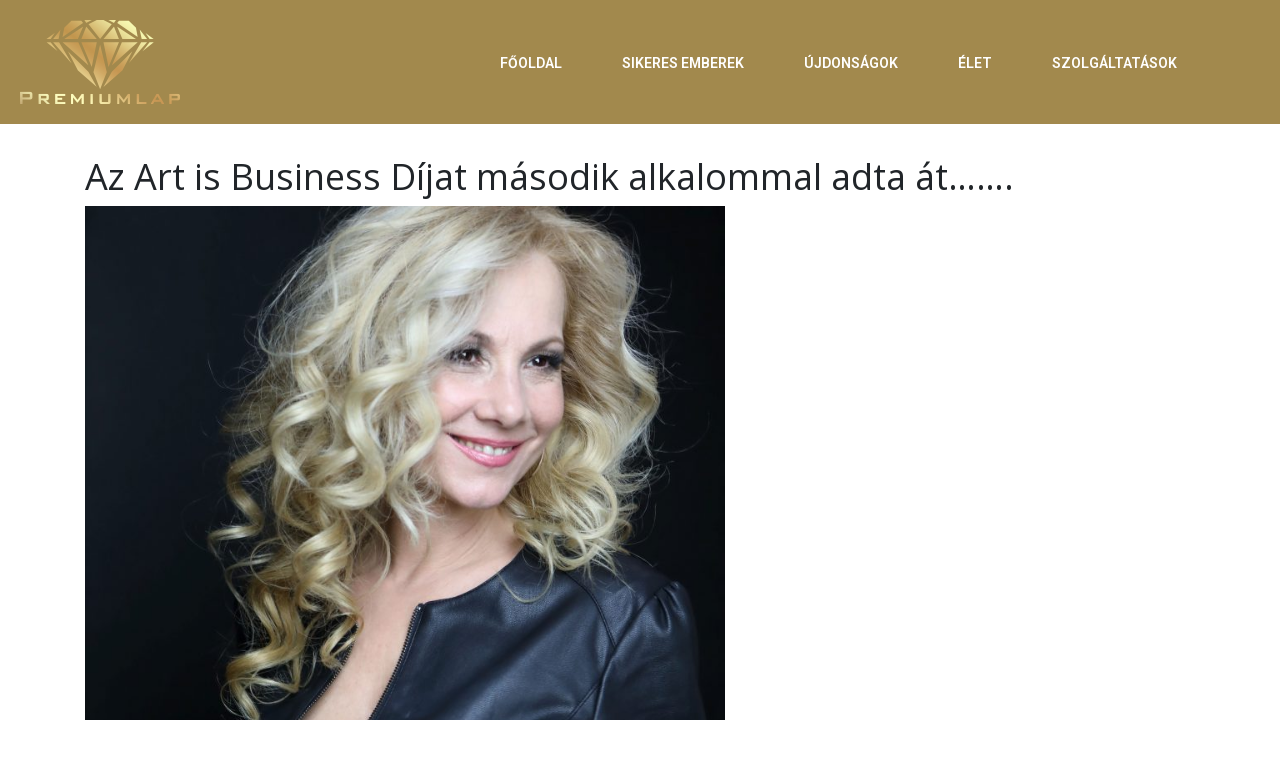

--- FILE ---
content_type: text/html; charset=UTF-8
request_url: https://premiumlap.hu/2020/12/15/az-art-is-business-dijat-masodik-alkalommal-adta-at/
body_size: 7680
content:
<!DOCTYPE html>
<html lang="hu">
<head>
	<meta charset="UTF-8">
	<meta name="viewport" content="width=device-width, initial-scale=1.0, viewport-fit=cover" />		<title>Az Art is Business Díjat második alkalommal adta át&#8230;&#8230;. &#8211; Prémiumlap</title>
<link rel='dns-prefetch' href='//www.googletagmanager.com' />
<link rel='dns-prefetch' href='//s.w.org' />
<link rel="alternate" type="application/rss+xml" title="Prémiumlap &raquo; hírcsatorna" href="https://premiumlap.hu/feed/" />
<link rel="alternate" type="application/rss+xml" title="Prémiumlap &raquo; hozzászólás hírcsatorna" href="https://premiumlap.hu/comments/feed/" />
		<script type="text/javascript">
			window._wpemojiSettings = {"baseUrl":"https:\/\/s.w.org\/images\/core\/emoji\/13.0.0\/72x72\/","ext":".png","svgUrl":"https:\/\/s.w.org\/images\/core\/emoji\/13.0.0\/svg\/","svgExt":".svg","source":{"concatemoji":"https:\/\/premiumlap.hu\/wp-includes\/js\/wp-emoji-release.min.js?ver=5.5.1"}};
			!function(e,a,t){var r,n,o,i,p=a.createElement("canvas"),s=p.getContext&&p.getContext("2d");function c(e,t){var a=String.fromCharCode;s.clearRect(0,0,p.width,p.height),s.fillText(a.apply(this,e),0,0);var r=p.toDataURL();return s.clearRect(0,0,p.width,p.height),s.fillText(a.apply(this,t),0,0),r===p.toDataURL()}function l(e){if(!s||!s.fillText)return!1;switch(s.textBaseline="top",s.font="600 32px Arial",e){case"flag":return!c([127987,65039,8205,9895,65039],[127987,65039,8203,9895,65039])&&(!c([55356,56826,55356,56819],[55356,56826,8203,55356,56819])&&!c([55356,57332,56128,56423,56128,56418,56128,56421,56128,56430,56128,56423,56128,56447],[55356,57332,8203,56128,56423,8203,56128,56418,8203,56128,56421,8203,56128,56430,8203,56128,56423,8203,56128,56447]));case"emoji":return!c([55357,56424,8205,55356,57212],[55357,56424,8203,55356,57212])}return!1}function d(e){var t=a.createElement("script");t.src=e,t.defer=t.type="text/javascript",a.getElementsByTagName("head")[0].appendChild(t)}for(i=Array("flag","emoji"),t.supports={everything:!0,everythingExceptFlag:!0},o=0;o<i.length;o++)t.supports[i[o]]=l(i[o]),t.supports.everything=t.supports.everything&&t.supports[i[o]],"flag"!==i[o]&&(t.supports.everythingExceptFlag=t.supports.everythingExceptFlag&&t.supports[i[o]]);t.supports.everythingExceptFlag=t.supports.everythingExceptFlag&&!t.supports.flag,t.DOMReady=!1,t.readyCallback=function(){t.DOMReady=!0},t.supports.everything||(n=function(){t.readyCallback()},a.addEventListener?(a.addEventListener("DOMContentLoaded",n,!1),e.addEventListener("load",n,!1)):(e.attachEvent("onload",n),a.attachEvent("onreadystatechange",function(){"complete"===a.readyState&&t.readyCallback()})),(r=t.source||{}).concatemoji?d(r.concatemoji):r.wpemoji&&r.twemoji&&(d(r.twemoji),d(r.wpemoji)))}(window,document,window._wpemojiSettings);
		</script>
		<style type="text/css">
img.wp-smiley,
img.emoji {
	display: inline !important;
	border: none !important;
	box-shadow: none !important;
	height: 1em !important;
	width: 1em !important;
	margin: 0 .07em !important;
	vertical-align: -0.1em !important;
	background: none !important;
	padding: 0 !important;
}
</style>
	<link rel='stylesheet' id='wp-block-library-css'  href='https://premiumlap.hu/wp-includes/css/dist/block-library/style.min.css?ver=5.5.1' type='text/css' media='all' />
<link rel='stylesheet' id='understrap-styles-css'  href='https://premiumlap.hu/wp-content/themes/understrap/css/theme.min.css?ver=0.8.9.1598432657' type='text/css' media='all' />
<link rel='stylesheet' id='elementor-icons-css'  href='https://premiumlap.hu/wp-content/plugins/elementor/assets/lib/eicons/css/elementor-icons.min.css?ver=5.9.1' type='text/css' media='all' />
<link rel='stylesheet' id='elementor-animations-css'  href='https://premiumlap.hu/wp-content/plugins/elementor/assets/lib/animations/animations.min.css?ver=3.0.6' type='text/css' media='all' />
<link rel='stylesheet' id='elementor-frontend-legacy-css'  href='https://premiumlap.hu/wp-content/plugins/elementor/assets/css/frontend-legacy.min.css?ver=3.0.6' type='text/css' media='all' />
<link rel='stylesheet' id='elementor-frontend-css'  href='https://premiumlap.hu/wp-content/plugins/elementor/assets/css/frontend.min.css?ver=3.0.6' type='text/css' media='all' />
<link rel='stylesheet' id='elementor-post-6569-css'  href='https://premiumlap.hu/wp-content/uploads/elementor/css/post-6569.css?ver=1599637348' type='text/css' media='all' />
<link rel='stylesheet' id='elementor-pro-css'  href='https://premiumlap.hu/wp-content/plugins/elementor-pro/assets/css/frontend.min.css?ver=3.0.2' type='text/css' media='all' />
<link rel='stylesheet' id='font-awesome-css'  href='https://premiumlap.hu/wp-content/plugins/elementor/assets/lib/font-awesome/css/font-awesome.min.css?ver=4.7.0' type='text/css' media='all' />
<link rel='stylesheet' id='elementor-global-css'  href='https://premiumlap.hu/wp-content/uploads/elementor/css/global.css?ver=1599637348' type='text/css' media='all' />
<link rel='stylesheet' id='elementor-post-3036-css'  href='https://premiumlap.hu/wp-content/uploads/elementor/css/post-3036.css?ver=1599637350' type='text/css' media='all' />
<link rel='stylesheet' id='elementor-post-3029-css'  href='https://premiumlap.hu/wp-content/uploads/elementor/css/post-3029.css?ver=1599637350' type='text/css' media='all' />
<link rel='stylesheet' id='sccss_style-css'  href='https://premiumlap.hu/?sccss=1&#038;ver=5.5.1' type='text/css' media='all' />
<link rel='stylesheet' id='google-fonts-1-css'  href='https://fonts.googleapis.com/css?family=Roboto%3A100%2C100italic%2C200%2C200italic%2C300%2C300italic%2C400%2C400italic%2C500%2C500italic%2C600%2C600italic%2C700%2C700italic%2C800%2C800italic%2C900%2C900italic%7CRoboto+Slab%3A100%2C100italic%2C200%2C200italic%2C300%2C300italic%2C400%2C400italic%2C500%2C500italic%2C600%2C600italic%2C700%2C700italic%2C800%2C800italic%2C900%2C900italic&#038;subset=latin-ext&#038;ver=5.5.1' type='text/css' media='all' />
<!--n2css--><script type='text/javascript' src='https://premiumlap.hu/wp-includes/js/jquery/jquery.js?ver=1.12.4-wp' id='jquery-core-js'></script>

<!-- Google Analytics snippet added by Site Kit -->
<script type='text/javascript' src='https://www.googletagmanager.com/gtag/js?id=GT-T9HZMHZ4' id='google_gtagjs-js' async></script>
<script type='text/javascript' id='google_gtagjs-js-after'>
window.dataLayer = window.dataLayer || [];function gtag(){dataLayer.push(arguments);}
gtag('set', 'linker', {"domains":["premiumlap.hu"]} );
gtag("js", new Date());
gtag("set", "developer_id.dZTNiMT", true);
gtag("config", "GT-T9HZMHZ4");
</script>

<!-- End Google Analytics snippet added by Site Kit -->
<link rel="https://api.w.org/" href="https://premiumlap.hu/wp-json/" /><link rel="alternate" type="application/json" href="https://premiumlap.hu/wp-json/wp/v2/posts/7905" /><link rel="EditURI" type="application/rsd+xml" title="RSD" href="https://premiumlap.hu/xmlrpc.php?rsd" />
<link rel="wlwmanifest" type="application/wlwmanifest+xml" href="https://premiumlap.hu/wp-includes/wlwmanifest.xml" /> 
<link rel='prev' title='Etikus fröccsöntő: van jó és rossz műanyag?' href='https://premiumlap.hu/2020/12/15/etikus-froccsonto-van-jo-es-rossz-muanyag/' />
<link rel='next' title='Egy egyedülálló édesanya vállalkozása az egyedülálló édesanyákért' href='https://premiumlap.hu/2020/12/15/egy-egyedulallo-edesanya-vallalkozasa-az-egyedulallo-edesanyakert/' />
<meta name="generator" content="WordPress 5.5.1" />
<link rel="canonical" href="https://premiumlap.hu/2020/12/15/az-art-is-business-dijat-masodik-alkalommal-adta-at/" />
<link rel='shortlink' href='https://premiumlap.hu/?p=7905' />
<link rel="alternate" type="application/json+oembed" href="https://premiumlap.hu/wp-json/oembed/1.0/embed?url=https%3A%2F%2Fpremiumlap.hu%2F2020%2F12%2F15%2Faz-art-is-business-dijat-masodik-alkalommal-adta-at%2F" />
<link rel="alternate" type="text/xml+oembed" href="https://premiumlap.hu/wp-json/oembed/1.0/embed?url=https%3A%2F%2Fpremiumlap.hu%2F2020%2F12%2F15%2Faz-art-is-business-dijat-masodik-alkalommal-adta-at%2F&#038;format=xml" />
<meta name="generator" content="Site Kit by Google 1.121.0" /><!-- Global site tag (gtag.js) - Google Analytics -->
<script async src="https://www.googletagmanager.com/gtag/js?id=UA-143623776-1"></script>
<script>
  window.dataLayer = window.dataLayer || [];
  function gtag(){dataLayer.push(arguments);}
  gtag('js', new Date());

  gtag('config', 'UA-143623776-1');
</script><meta name="mobile-web-app-capable" content="yes">
<meta name="apple-mobile-web-app-capable" content="yes">
<meta name="apple-mobile-web-app-title" content="Prémiumlap - ">
</head>
<body class="post-template-default single single-post postid-7905 single-format-standard wp-custom-logo group-blog elementor-default elementor-kit-6569">

		<div data-elementor-type="header" data-elementor-id="3036" class="elementor elementor-3036 elementor-location-header" data-elementor-settings="[]">
		<div class="elementor-section-wrap">
					<section class="elementor-section elementor-top-section elementor-element elementor-element-b53c8b8 elementor-section-full_width elementor-hidden-desktop elementor-section-height-default elementor-section-height-default" data-id="b53c8b8" data-element_type="section" data-settings="{&quot;background_background&quot;:&quot;classic&quot;}">
						<div class="elementor-container elementor-column-gap-default">
							<div class="elementor-row">
					<div class="elementor-column elementor-col-100 elementor-top-column elementor-element elementor-element-e7dee05" data-id="e7dee05" data-element_type="column">
			<div class="elementor-column-wrap elementor-element-populated">
							<div class="elementor-widget-wrap">
						<div class="elementor-element elementor-element-6604ee3 elementor-widget elementor-widget-image" data-id="6604ee3" data-element_type="widget" data-widget_type="image.default">
				<div class="elementor-widget-container">
					<div class="elementor-image">
											<a href="https://premiumlap.hu/">
							<img src="https://premiumlap.hu/wp-content/uploads/elementor/thumbs/premiumlap_arany-ouj1ab9q4yps9hl0593ag3ccr7mrlqg7d4qfgc99jg.png" title="premiumlap_arany" alt="premiumlap_arany" />								</a>
											</div>
				</div>
				</div>
				<div class="elementor-element elementor-element-dded922 elementor-nav-menu__align-center elementor-nav-menu__text-align-center elementor-nav-menu--dropdown-mobile elementor-nav-menu--indicator-classic elementor-nav-menu--toggle elementor-nav-menu--burger elementor-widget elementor-widget-nav-menu" data-id="dded922" data-element_type="widget" data-settings="{&quot;layout&quot;:&quot;horizontal&quot;,&quot;toggle&quot;:&quot;burger&quot;}" data-widget_type="nav-menu.default">
				<div class="elementor-widget-container">
						<nav role="navigation" class="elementor-nav-menu--main elementor-nav-menu__container elementor-nav-menu--layout-horizontal e--pointer-background e--animation-fade"><ul id="menu-1-dded922" class="elementor-nav-menu"><li class="menu-item menu-item-type-post_type menu-item-object-page menu-item-home menu-item-3476"><a href="https://premiumlap.hu/" class="elementor-item">FŐOLDAL</a></li>
<li class="menu-item menu-item-type-post_type menu-item-object-page menu-item-267"><a href="https://premiumlap.hu/sikeres-emberek/" class="elementor-item">SIKERES EMBEREK</a></li>
<li class="menu-item menu-item-type-post_type menu-item-object-page menu-item-266"><a href="https://premiumlap.hu/ujdonsagok/" class="elementor-item">ÚJDONSÁGOK</a></li>
<li class="menu-item menu-item-type-post_type menu-item-object-page menu-item-263"><a href="https://premiumlap.hu/elet/" class="elementor-item">ÉLET</a></li>
<li class="menu-item menu-item-type-post_type menu-item-object-page menu-item-5329"><a href="https://premiumlap.hu/szolgaltatasok/" class="elementor-item">SZOLGÁLTATÁSOK</a></li>
</ul></nav>
					<div class="elementor-menu-toggle" role="button" tabindex="0" aria-label="Menu Toggle" aria-expanded="false">
			<i class="eicon-menu-bar" aria-hidden="true"></i>
			<span class="elementor-screen-only">Menu</span>
		</div>
			<nav class="elementor-nav-menu--dropdown elementor-nav-menu__container" role="navigation" aria-hidden="true"><ul id="menu-2-dded922" class="elementor-nav-menu"><li class="menu-item menu-item-type-post_type menu-item-object-page menu-item-home menu-item-3476"><a href="https://premiumlap.hu/" class="elementor-item">FŐOLDAL</a></li>
<li class="menu-item menu-item-type-post_type menu-item-object-page menu-item-267"><a href="https://premiumlap.hu/sikeres-emberek/" class="elementor-item">SIKERES EMBEREK</a></li>
<li class="menu-item menu-item-type-post_type menu-item-object-page menu-item-266"><a href="https://premiumlap.hu/ujdonsagok/" class="elementor-item">ÚJDONSÁGOK</a></li>
<li class="menu-item menu-item-type-post_type menu-item-object-page menu-item-263"><a href="https://premiumlap.hu/elet/" class="elementor-item">ÉLET</a></li>
<li class="menu-item menu-item-type-post_type menu-item-object-page menu-item-5329"><a href="https://premiumlap.hu/szolgaltatasok/" class="elementor-item">SZOLGÁLTATÁSOK</a></li>
</ul></nav>
				</div>
				</div>
						</div>
					</div>
		</div>
								</div>
					</div>
		</section>
				<section class="elementor-section elementor-top-section elementor-element elementor-element-400b9ea elementor-section-full_width elementor-hidden-tablet elementor-hidden-phone elementor-section-height-default elementor-section-height-default" data-id="400b9ea" data-element_type="section" data-settings="{&quot;background_background&quot;:&quot;classic&quot;}">
						<div class="elementor-container elementor-column-gap-default">
							<div class="elementor-row">
					<div class="elementor-column elementor-col-33 elementor-top-column elementor-element elementor-element-2309282" data-id="2309282" data-element_type="column">
			<div class="elementor-column-wrap elementor-element-populated">
							<div class="elementor-widget-wrap">
						<section class="elementor-section elementor-inner-section elementor-element elementor-element-e67b443 elementor-section-boxed elementor-section-height-default elementor-section-height-default" data-id="e67b443" data-element_type="section">
						<div class="elementor-container elementor-column-gap-default">
							<div class="elementor-row">
					<div class="elementor-column elementor-col-100 elementor-inner-column elementor-element elementor-element-9d7f01f" data-id="9d7f01f" data-element_type="column">
			<div class="elementor-column-wrap elementor-element-populated">
							<div class="elementor-widget-wrap">
						<div class="elementor-element elementor-element-6191dcc elementor-widget elementor-widget-image" data-id="6191dcc" data-element_type="widget" data-widget_type="image.default">
				<div class="elementor-widget-container">
					<div class="elementor-image">
											<a href="https://premiumlap.hu/">
							<img src="https://premiumlap.hu/wp-content/uploads/elementor/thumbs/premiumlap_arany-ouj1ab9q9clddmny5jb5szn6tk7icbknoyn5v6nhoo.png" title="premiumlap_arany" alt="premiumlap_arany" />								</a>
											</div>
				</div>
				</div>
						</div>
					</div>
		</div>
								</div>
					</div>
		</section>
						</div>
					</div>
		</div>
				<div class="elementor-column elementor-col-33 elementor-top-column elementor-element elementor-element-3700f4c" data-id="3700f4c" data-element_type="column">
			<div class="elementor-column-wrap elementor-element-populated">
							<div class="elementor-widget-wrap">
						<div class="elementor-element elementor-element-145e1cb elementor-widget elementor-widget-spacer" data-id="145e1cb" data-element_type="widget" data-widget_type="spacer.default">
				<div class="elementor-widget-container">
					<div class="elementor-spacer">
			<div class="elementor-spacer-inner"></div>
		</div>
				</div>
				</div>
				<div class="elementor-element elementor-element-d1d6ef0 elementor-nav-menu__align-right elementor-nav-menu__text-align-center elementor-nav-menu--dropdown-mobile elementor-nav-menu--indicator-classic elementor-nav-menu--toggle elementor-nav-menu--burger elementor-widget elementor-widget-nav-menu" data-id="d1d6ef0" data-element_type="widget" data-settings="{&quot;layout&quot;:&quot;horizontal&quot;,&quot;toggle&quot;:&quot;burger&quot;}" data-widget_type="nav-menu.default">
				<div class="elementor-widget-container">
						<nav role="navigation" class="elementor-nav-menu--main elementor-nav-menu__container elementor-nav-menu--layout-horizontal e--pointer-background e--animation-fade"><ul id="menu-1-d1d6ef0" class="elementor-nav-menu"><li class="menu-item menu-item-type-post_type menu-item-object-page menu-item-home menu-item-3476"><a href="https://premiumlap.hu/" class="elementor-item">FŐOLDAL</a></li>
<li class="menu-item menu-item-type-post_type menu-item-object-page menu-item-267"><a href="https://premiumlap.hu/sikeres-emberek/" class="elementor-item">SIKERES EMBEREK</a></li>
<li class="menu-item menu-item-type-post_type menu-item-object-page menu-item-266"><a href="https://premiumlap.hu/ujdonsagok/" class="elementor-item">ÚJDONSÁGOK</a></li>
<li class="menu-item menu-item-type-post_type menu-item-object-page menu-item-263"><a href="https://premiumlap.hu/elet/" class="elementor-item">ÉLET</a></li>
<li class="menu-item menu-item-type-post_type menu-item-object-page menu-item-5329"><a href="https://premiumlap.hu/szolgaltatasok/" class="elementor-item">SZOLGÁLTATÁSOK</a></li>
</ul></nav>
					<div class="elementor-menu-toggle" role="button" tabindex="0" aria-label="Menu Toggle" aria-expanded="false">
			<i class="eicon-menu-bar" aria-hidden="true"></i>
			<span class="elementor-screen-only">Menu</span>
		</div>
			<nav class="elementor-nav-menu--dropdown elementor-nav-menu__container" role="navigation" aria-hidden="true"><ul id="menu-2-d1d6ef0" class="elementor-nav-menu"><li class="menu-item menu-item-type-post_type menu-item-object-page menu-item-home menu-item-3476"><a href="https://premiumlap.hu/" class="elementor-item">FŐOLDAL</a></li>
<li class="menu-item menu-item-type-post_type menu-item-object-page menu-item-267"><a href="https://premiumlap.hu/sikeres-emberek/" class="elementor-item">SIKERES EMBEREK</a></li>
<li class="menu-item menu-item-type-post_type menu-item-object-page menu-item-266"><a href="https://premiumlap.hu/ujdonsagok/" class="elementor-item">ÚJDONSÁGOK</a></li>
<li class="menu-item menu-item-type-post_type menu-item-object-page menu-item-263"><a href="https://premiumlap.hu/elet/" class="elementor-item">ÉLET</a></li>
<li class="menu-item menu-item-type-post_type menu-item-object-page menu-item-5329"><a href="https://premiumlap.hu/szolgaltatasok/" class="elementor-item">SZOLGÁLTATÁSOK</a></li>
</ul></nav>
				</div>
				</div>
						</div>
					</div>
		</div>
				<div class="elementor-column elementor-col-33 elementor-top-column elementor-element elementor-element-38e6cd5" data-id="38e6cd5" data-element_type="column">
			<div class="elementor-column-wrap">
							<div class="elementor-widget-wrap">
								</div>
					</div>
		</div>
								</div>
					</div>
		</section>
				<section class="elementor-section elementor-top-section elementor-element elementor-element-8137afa elementor-section-boxed elementor-section-height-default elementor-section-height-default" data-id="8137afa" data-element_type="section">
						<div class="elementor-container elementor-column-gap-default">
							<div class="elementor-row">
					<div class="elementor-column elementor-col-100 elementor-top-column elementor-element elementor-element-7e4e054" data-id="7e4e054" data-element_type="column">
			<div class="elementor-column-wrap">
							<div class="elementor-widget-wrap">
								</div>
					</div>
		</div>
								</div>
					</div>
		</section>
				</div>
		</div>
		
<div class="wrapper" id="single-wrapper">

	<div class="container" id="content" tabindex="-1">

		<div class="row">

			<!-- Do the left sidebar check -->
			

<div class="col-md content-area" id="primary">

			<main class="site-main" id="main">

				
					
<article class="post-7905 post type-post status-publish format-standard has-post-thumbnail hentry category-ujdonsagok" id="post-7905">

	<header class="entry-header">

		<h1 class="entry-title">Az Art is Business Díjat második alkalommal adta át&#8230;&#8230;.</h1>
		<div class="entry-meta">

			
		</div><!-- .entry-meta -->

	</header><!-- .entry-header -->

	<img width="640" height="801" src="https://premiumlap.hu/wp-content/uploads/2020/12/horgas-eszter_foto-falus-kriszta-818x1024.jpg" class="attachment-large size-large wp-post-image" alt="" loading="lazy" srcset="https://premiumlap.hu/wp-content/uploads/2020/12/horgas-eszter_foto-falus-kriszta-818x1024.jpg 818w, https://premiumlap.hu/wp-content/uploads/2020/12/horgas-eszter_foto-falus-kriszta-240x300.jpg 240w, https://premiumlap.hu/wp-content/uploads/2020/12/horgas-eszter_foto-falus-kriszta-768x961.jpg 768w, https://premiumlap.hu/wp-content/uploads/2020/12/horgas-eszter_foto-falus-kriszta-1227x1536.jpg 1227w, https://premiumlap.hu/wp-content/uploads/2020/12/horgas-eszter_foto-falus-kriszta-1637x2048.jpg 1637w, https://premiumlap.hu/wp-content/uploads/2020/12/horgas-eszter_foto-falus-kriszta-scaled.jpg 2046w" sizes="(max-width: 640px) 100vw, 640px" />
	<div class="entry-content">

		<p>Az Art is Business Díjat második alkalommal adta át az ország egyetlen művészeti és forprofit világ együttműködéseivel foglalkozó médiuma, az Art is Business magazin. Az elismerés abból a célból jött létre, hogy kiemelje azon vállalatokat és magánszemélyeket, akik példaértékű módon működtek együtt az adott évben a kulturális világgal. A nagyvállalati, kis- és középvállalkozás, forprofit és kulturális mecénás kategóriák mellé idén csatlakozott a kulturális turizmus tárgyköre. A 2020-as díjazottak: Magyar Telekom, Intelligent Power Solutions Kft., Rényi Andrea, Horgas Eszter fuvolaművész és Nyíregyháza.</p>
<p>&nbsp;</p>

		
	</div><!-- .entry-content -->

	<footer class="entry-footer">

		
	</footer><!-- .entry-footer -->

</article><!-- #post-## -->

							<nav class="container navigation post-navigation">
			<h2 class="sr-only">Post navigation</h2>
			<div class="row nav-links justify-content-between">
				<span class="nav-previous"><a href="https://premiumlap.hu/2020/12/15/etikus-froccsonto-van-jo-es-rossz-muanyag/" rel="prev"><i class="fa fa-angle-left"></i>&nbsp;Etikus fröccsöntő: van jó és rossz műanyag?</a></span><span class="nav-next"><a href="https://premiumlap.hu/2020/12/15/egy-egyedulallo-edesanya-vallalkozasa-az-egyedulallo-edesanyakert/" rel="next">Egy egyedülálló édesanya vállalkozása az egyedülálló édesanyákért&nbsp;<i class="fa fa-angle-right"></i></a></span>			</div><!-- .nav-links -->
		</nav><!-- .navigation -->
		
					
				
			</main><!-- #main -->

			<!-- Do the right sidebar check -->
			
</div><!-- #closing the primary container from /global-templates/left-sidebar-check.php -->



		</div><!-- .row -->

	</div><!-- #content -->

</div><!-- #single-wrapper -->

		<div data-elementor-type="footer" data-elementor-id="3029" class="elementor elementor-3029 elementor-bc-flex-widget elementor-location-footer" data-elementor-settings="[]">
		<div class="elementor-section-wrap">
					<section class="elementor-section elementor-top-section elementor-element elementor-element-d94c798 elementor-section-full_width elementor-section-height-default elementor-section-height-default" data-id="d94c798" data-element_type="section" data-settings="{&quot;background_background&quot;:&quot;classic&quot;}">
						<div class="elementor-container elementor-column-gap-no">
							<div class="elementor-row">
					<div class="elementor-column elementor-col-100 elementor-top-column elementor-element elementor-element-7b0ad80" data-id="7b0ad80" data-element_type="column">
			<div class="elementor-column-wrap elementor-element-populated">
							<div class="elementor-widget-wrap">
						<div class="elementor-element elementor-element-243e0d6 elementor-widget elementor-widget-spacer" data-id="243e0d6" data-element_type="widget" data-widget_type="spacer.default">
				<div class="elementor-widget-container">
					<div class="elementor-spacer">
			<div class="elementor-spacer-inner"></div>
		</div>
				</div>
				</div>
				<div class="elementor-element elementor-element-362b852 elementor-nav-menu__align-center elementor-nav-menu--indicator-classic elementor-nav-menu--dropdown-tablet elementor-nav-menu__text-align-aside elementor-nav-menu--toggle elementor-nav-menu--burger elementor-widget elementor-widget-nav-menu" data-id="362b852" data-element_type="widget" data-settings="{&quot;layout&quot;:&quot;horizontal&quot;,&quot;toggle&quot;:&quot;burger&quot;}" data-widget_type="nav-menu.default">
				<div class="elementor-widget-container">
						<nav role="navigation" class="elementor-nav-menu--main elementor-nav-menu__container elementor-nav-menu--layout-horizontal e--pointer-none"><ul id="menu-1-362b852" class="elementor-nav-menu"><li class="menu-item menu-item-type-post_type menu-item-object-page menu-item-3645"><a href="https://premiumlap.hu/informacio/" class="elementor-item">INFORMÁCIÓ</a></li>
<li class="menu-item menu-item-type-post_type menu-item-object-page menu-item-3644"><a href="https://premiumlap.hu/mediaajanlo/" class="elementor-item">MÉDIAAJÁNLÓ</a></li>
<li class="menu-item menu-item-type-post_type menu-item-object-page menu-item-5330"><a href="https://premiumlap.hu/szolgaltatasok/" class="elementor-item">SZOLGÁLTATÁSOK</a></li>
<li class="menu-item menu-item-type-post_type menu-item-object-page menu-item-3648"><a href="https://premiumlap.hu/kapcsolat/" class="elementor-item">KAPCSOLAT</a></li>
</ul></nav>
					<div class="elementor-menu-toggle" role="button" tabindex="0" aria-label="Menu Toggle" aria-expanded="false">
			<i class="eicon-menu-bar" aria-hidden="true"></i>
			<span class="elementor-screen-only">Menu</span>
		</div>
			<nav class="elementor-nav-menu--dropdown elementor-nav-menu__container" role="navigation" aria-hidden="true"><ul id="menu-2-362b852" class="elementor-nav-menu"><li class="menu-item menu-item-type-post_type menu-item-object-page menu-item-3645"><a href="https://premiumlap.hu/informacio/" class="elementor-item">INFORMÁCIÓ</a></li>
<li class="menu-item menu-item-type-post_type menu-item-object-page menu-item-3644"><a href="https://premiumlap.hu/mediaajanlo/" class="elementor-item">MÉDIAAJÁNLÓ</a></li>
<li class="menu-item menu-item-type-post_type menu-item-object-page menu-item-5330"><a href="https://premiumlap.hu/szolgaltatasok/" class="elementor-item">SZOLGÁLTATÁSOK</a></li>
<li class="menu-item menu-item-type-post_type menu-item-object-page menu-item-3648"><a href="https://premiumlap.hu/kapcsolat/" class="elementor-item">KAPCSOLAT</a></li>
</ul></nav>
				</div>
				</div>
				<div class="elementor-element elementor-element-e5e804f elementor-widget elementor-widget-spacer" data-id="e5e804f" data-element_type="widget" data-widget_type="spacer.default">
				<div class="elementor-widget-container">
					<div class="elementor-spacer">
			<div class="elementor-spacer-inner"></div>
		</div>
				</div>
				</div>
						</div>
					</div>
		</div>
								</div>
					</div>
		</section>
				</div>
		</div>
		
<script type='text/javascript' src='https://premiumlap.hu/wp-content/themes/understrap/js/theme.min.js?ver=0.8.9.1598432657' id='understrap-scripts-js'></script>
<script type='text/javascript' src='https://premiumlap.hu/wp-includes/js/wp-embed.min.js?ver=5.5.1' id='wp-embed-js'></script>
<script type='text/javascript' src='https://premiumlap.hu/wp-content/plugins/elementor-pro/assets/lib/smartmenus/jquery.smartmenus.min.js?ver=1.0.1' id='smartmenus-js'></script>
<script type='text/javascript' src='https://premiumlap.hu/wp-content/plugins/elementor/assets/js/frontend-modules.min.js?ver=3.0.6' id='elementor-frontend-modules-js'></script>
<script type='text/javascript' src='https://premiumlap.hu/wp-content/plugins/elementor-pro/assets/lib/sticky/jquery.sticky.min.js?ver=3.0.2' id='elementor-sticky-js'></script>
<script type='text/javascript' id='elementor-pro-frontend-js-before'>
var ElementorProFrontendConfig = {"ajaxurl":"https:\/\/premiumlap.hu\/wp-admin\/admin-ajax.php","nonce":"1f7174f340","i18n":{"toc_no_headings_found":"No headings were found on this page."},"shareButtonsNetworks":{"facebook":{"title":"Facebook","has_counter":true},"twitter":{"title":"Twitter"},"google":{"title":"Google+","has_counter":true},"linkedin":{"title":"LinkedIn","has_counter":true},"pinterest":{"title":"Pinterest","has_counter":true},"reddit":{"title":"Reddit","has_counter":true},"vk":{"title":"VK","has_counter":true},"odnoklassniki":{"title":"OK","has_counter":true},"tumblr":{"title":"Tumblr"},"delicious":{"title":"Delicious"},"digg":{"title":"Digg"},"skype":{"title":"Skype"},"stumbleupon":{"title":"StumbleUpon","has_counter":true},"mix":{"title":"Mix"},"telegram":{"title":"Telegram"},"pocket":{"title":"Pocket","has_counter":true},"xing":{"title":"XING","has_counter":true},"whatsapp":{"title":"WhatsApp"},"email":{"title":"Email"},"print":{"title":"Print"},"weixin":{"title":"WeChat"},"weibo":{"title":"Weibo"}},"facebook_sdk":{"lang":"hu_HU","app_id":""},"lottie":{"defaultAnimationUrl":"https:\/\/premiumlap.hu\/wp-content\/plugins\/elementor-pro\/modules\/lottie\/assets\/animations\/default.json"}};
</script>
<script type='text/javascript' src='https://premiumlap.hu/wp-content/plugins/elementor-pro/assets/js/frontend.min.js?ver=3.0.2' id='elementor-pro-frontend-js'></script>
<script type='text/javascript' src='https://premiumlap.hu/wp-includes/js/jquery/ui/position.min.js?ver=1.11.4' id='jquery-ui-position-js'></script>
<script type='text/javascript' src='https://premiumlap.hu/wp-content/plugins/elementor/assets/lib/dialog/dialog.min.js?ver=4.8.1' id='elementor-dialog-js'></script>
<script type='text/javascript' src='https://premiumlap.hu/wp-content/plugins/elementor/assets/lib/waypoints/waypoints.min.js?ver=4.0.2' id='elementor-waypoints-js'></script>
<script type='text/javascript' src='https://premiumlap.hu/wp-content/plugins/elementor/assets/lib/swiper/swiper.min.js?ver=5.3.6' id='swiper-js'></script>
<script type='text/javascript' src='https://premiumlap.hu/wp-content/plugins/elementor/assets/lib/share-link/share-link.min.js?ver=3.0.6' id='share-link-js'></script>
<script type='text/javascript' id='elementor-frontend-js-before'>
var elementorFrontendConfig = {"environmentMode":{"edit":false,"wpPreview":false},"i18n":{"shareOnFacebook":"Oszd meg Facebookon","shareOnTwitter":"Oszd meg Twitteren","pinIt":"T\u0171zd ki","download":"Let\u00f6lt\u00e9s","downloadImage":"K\u00e9p let\u00f6lt\u00e9se","fullscreen":"Teljes k\u00e9perny\u0151","zoom":"Nagy\u00edt\u00e1s","share":"Megoszt\u00e1s","playVideo":"Vide\u00f3 lej\u00e1tsz\u00e1sa","previous":"El\u0151z\u0151","next":"K\u00f6vetkez\u0151","close":"Bez\u00e1r"},"is_rtl":false,"breakpoints":{"xs":0,"sm":480,"md":768,"lg":1025,"xl":1440,"xxl":1600},"version":"3.0.6","is_static":false,"legacyMode":{"elementWrappers":true},"urls":{"assets":"https:\/\/premiumlap.hu\/wp-content\/plugins\/elementor\/assets\/"},"settings":{"page":[],"editorPreferences":[]},"kit":{"global_image_lightbox":"yes","lightbox_enable_counter":"yes","lightbox_enable_fullscreen":"yes","lightbox_enable_zoom":"yes","lightbox_enable_share":"yes","lightbox_title_src":"title","lightbox_description_src":"description"},"post":{"id":7905,"title":"Az%20Art%20is%20Business%20D%C3%ADjat%20m%C3%A1sodik%20alkalommal%20adta%20%C3%A1t%E2%80%A6%E2%80%A6.%20%E2%80%93%20Pr%C3%A9miumlap","excerpt":"","featuredImage":"https:\/\/premiumlap.hu\/wp-content\/uploads\/2020\/12\/horgas-eszter_foto-falus-kriszta-scaled.jpg"}};
</script>
<script type='text/javascript' src='https://premiumlap.hu/wp-content/plugins/elementor/assets/js/frontend.min.js?ver=3.0.6' id='elementor-frontend-js'></script>

</body>
</html>


--- FILE ---
content_type: text/css
request_url: https://premiumlap.hu/wp-content/uploads/elementor/css/post-3036.css?ver=1599637350
body_size: 464
content:
.elementor-3036 .elementor-element.elementor-element-b53c8b8:not(.elementor-motion-effects-element-type-background), .elementor-3036 .elementor-element.elementor-element-b53c8b8 > .elementor-motion-effects-container > .elementor-motion-effects-layer{background-color:#a2894d;}.elementor-3036 .elementor-element.elementor-element-b53c8b8{transition:background 0.3s, border 0.3s, border-radius 0.3s, box-shadow 0.3s;}.elementor-3036 .elementor-element.elementor-element-b53c8b8 > .elementor-background-overlay{transition:background 0.3s, border-radius 0.3s, opacity 0.3s;}.elementor-3036 .elementor-element.elementor-element-6604ee3{text-align:center;}.elementor-3036 .elementor-element.elementor-element-dded922 .elementor-nav-menu .elementor-item{font-size:14px;}.elementor-3036 .elementor-element.elementor-element-dded922 .elementor-nav-menu--main .elementor-item{color:#ffffff;padding-left:30px;padding-right:30px;}.elementor-3036 .elementor-element.elementor-element-dded922 .elementor-nav-menu--main:not(.e--pointer-framed) .elementor-item:before,
					.elementor-3036 .elementor-element.elementor-element-dded922 .elementor-nav-menu--main:not(.e--pointer-framed) .elementor-item:after{background-color:#876a2a;}.elementor-3036 .elementor-element.elementor-element-dded922 .e--pointer-framed .elementor-item:before,
					.elementor-3036 .elementor-element.elementor-element-dded922 .e--pointer-framed .elementor-item:after{border-color:#876a2a;}.elementor-3036 .elementor-element.elementor-element-400b9ea:not(.elementor-motion-effects-element-type-background), .elementor-3036 .elementor-element.elementor-element-400b9ea > .elementor-motion-effects-container > .elementor-motion-effects-layer{background-color:#a2894d;}.elementor-3036 .elementor-element.elementor-element-400b9ea{transition:background 0.3s, border 0.3s, border-radius 0.3s, box-shadow 0.3s;}.elementor-3036 .elementor-element.elementor-element-400b9ea > .elementor-background-overlay{transition:background 0.3s, border-radius 0.3s, opacity 0.3s;}.elementor-3036 .elementor-element.elementor-element-6191dcc{text-align:left;}.elementor-3036 .elementor-element.elementor-element-145e1cb .elementor-spacer-inner{height:10px;}.elementor-3036 .elementor-element.elementor-element-d1d6ef0 .elementor-nav-menu .elementor-item{font-size:14px;}.elementor-3036 .elementor-element.elementor-element-d1d6ef0 .elementor-nav-menu--main .elementor-item{color:#ffffff;padding-left:30px;padding-right:30px;}.elementor-3036 .elementor-element.elementor-element-d1d6ef0 .elementor-nav-menu--main:not(.e--pointer-framed) .elementor-item:before,
					.elementor-3036 .elementor-element.elementor-element-d1d6ef0 .elementor-nav-menu--main:not(.e--pointer-framed) .elementor-item:after{background-color:#876a2a;}.elementor-3036 .elementor-element.elementor-element-d1d6ef0 .e--pointer-framed .elementor-item:before,
					.elementor-3036 .elementor-element.elementor-element-d1d6ef0 .e--pointer-framed .elementor-item:after{border-color:#876a2a;}@media(min-width:768px){.elementor-3036 .elementor-element.elementor-element-2309282{width:17.049%;}.elementor-3036 .elementor-element.elementor-element-3700f4c{width:78.01%;}.elementor-3036 .elementor-element.elementor-element-38e6cd5{width:4.955%;}}

--- FILE ---
content_type: text/css
request_url: https://premiumlap.hu/wp-content/uploads/elementor/css/post-3029.css?ver=1599637350
body_size: 287
content:
.elementor-3029 .elementor-element.elementor-element-d94c798:not(.elementor-motion-effects-element-type-background), .elementor-3029 .elementor-element.elementor-element-d94c798 > .elementor-motion-effects-container > .elementor-motion-effects-layer{background-color:#252525;}.elementor-3029 .elementor-element.elementor-element-d94c798{transition:background 0.3s, border 0.3s, border-radius 0.3s, box-shadow 0.3s;}.elementor-3029 .elementor-element.elementor-element-d94c798 > .elementor-background-overlay{transition:background 0.3s, border-radius 0.3s, opacity 0.3s;}.elementor-3029 .elementor-element.elementor-element-243e0d6 .elementor-spacer-inner{height:5px;}.elementor-3029 .elementor-element.elementor-element-362b852 .elementor-menu-toggle{margin:0 auto;}.elementor-3029 .elementor-element.elementor-element-362b852 .elementor-nav-menu--main .elementor-item{color:#ffffff;padding-left:60px;padding-right:60px;}.elementor-3029 .elementor-element.elementor-element-362b852 .elementor-nav-menu--main .elementor-item:hover,
					.elementor-3029 .elementor-element.elementor-element-362b852 .elementor-nav-menu--main .elementor-item.elementor-item-active,
					.elementor-3029 .elementor-element.elementor-element-362b852 .elementor-nav-menu--main .elementor-item.highlighted,
					.elementor-3029 .elementor-element.elementor-element-362b852 .elementor-nav-menu--main .elementor-item:focus{color:#a08752;}.elementor-3029 .elementor-element.elementor-element-e5e804f .elementor-spacer-inner{height:5px;}

--- FILE ---
content_type: text/css;charset=UTF-8
request_url: https://premiumlap.hu/?sccss=1&ver=5.5.1
body_size: 221
content:
.post-grid .grid-items {
    display: flex;
    flex-wrap: wrap;
    justify-content: center;
}

.post-grid .grid-items .item {
    display: flex;
    flex-flow: column nowrap;
}

.post-grid .grid-items .item .layer-media {
    flex: 1;
}

.post-grid .grid-items .item .layer-content {
    padding: 0px 0px 0px 0px;
    display: flex;
    flex: 1;
    flex-flow: column nowrap;
}

.post-grid .grid-items .item .layer-content .element {
margin-bottom: auto;
}

.post-grid .grid-items .item .layer-content .element.read_more {
margin-bottom: 0;
}

.element_2 a {
display: none;
}

.layer-wrapper {
width: 280px;
height: 380px;
}

.element_1 {
height: 80px;
background-color: #fff;
}

.element_2 {
height: 80px;
background-color: #fff;
}